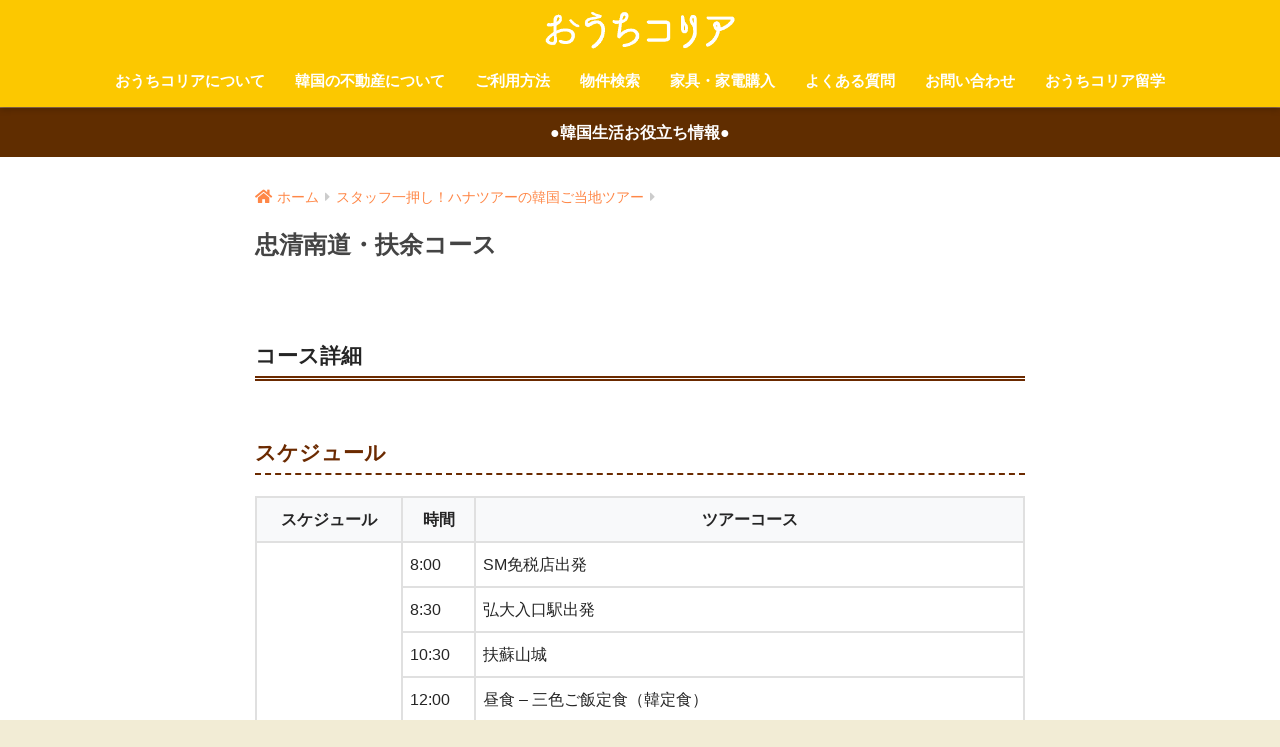

--- FILE ---
content_type: text/html; charset=UTF-8
request_url: https://www.owchikorea.com/hanatour/buyeo/
body_size: 11434
content:
<!doctype html>
<html lang="ja">
<head>
  <meta charset="utf-8">
  <meta http-equiv="X-UA-Compatible" content="IE=edge">
  <meta name="HandheldFriendly" content="True">
  <meta name="MobileOptimized" content="320">
  <meta name="viewport" content="width=device-width, initial-scale=1, viewport-fit=cover"/>
  <meta name="msapplication-TileColor" content="#6b2a00">
  <meta name="theme-color" content="#6b2a00">
  <link rel="pingback" href="https://www.owchikorea.com/xmlrpc.php">
  <title>忠清南道・扶余コース | おうちコリア</title>
<meta name='robots' content='max-image-preview:large' />
<link rel='dns-prefetch' href='//fonts.googleapis.com' />
<link rel='dns-prefetch' href='//use.fontawesome.com' />
<link rel='dns-prefetch' href='//s.w.org' />
<link rel="alternate" type="application/rss+xml" title="おうちコリア &raquo; フィード" href="https://www.owchikorea.com/feed/" />
<link rel="alternate" type="application/rss+xml" title="おうちコリア &raquo; コメントフィード" href="https://www.owchikorea.com/comments/feed/" />
<script type="text/javascript">
window._wpemojiSettings = {"baseUrl":"https:\/\/s.w.org\/images\/core\/emoji\/14.0.0\/72x72\/","ext":".png","svgUrl":"https:\/\/s.w.org\/images\/core\/emoji\/14.0.0\/svg\/","svgExt":".svg","source":{"concatemoji":"https:\/\/www.owchikorea.com\/wp-includes\/js\/wp-emoji-release.min.js?ver=6.0.11"}};
/*! This file is auto-generated */
!function(e,a,t){var n,r,o,i=a.createElement("canvas"),p=i.getContext&&i.getContext("2d");function s(e,t){var a=String.fromCharCode,e=(p.clearRect(0,0,i.width,i.height),p.fillText(a.apply(this,e),0,0),i.toDataURL());return p.clearRect(0,0,i.width,i.height),p.fillText(a.apply(this,t),0,0),e===i.toDataURL()}function c(e){var t=a.createElement("script");t.src=e,t.defer=t.type="text/javascript",a.getElementsByTagName("head")[0].appendChild(t)}for(o=Array("flag","emoji"),t.supports={everything:!0,everythingExceptFlag:!0},r=0;r<o.length;r++)t.supports[o[r]]=function(e){if(!p||!p.fillText)return!1;switch(p.textBaseline="top",p.font="600 32px Arial",e){case"flag":return s([127987,65039,8205,9895,65039],[127987,65039,8203,9895,65039])?!1:!s([55356,56826,55356,56819],[55356,56826,8203,55356,56819])&&!s([55356,57332,56128,56423,56128,56418,56128,56421,56128,56430,56128,56423,56128,56447],[55356,57332,8203,56128,56423,8203,56128,56418,8203,56128,56421,8203,56128,56430,8203,56128,56423,8203,56128,56447]);case"emoji":return!s([129777,127995,8205,129778,127999],[129777,127995,8203,129778,127999])}return!1}(o[r]),t.supports.everything=t.supports.everything&&t.supports[o[r]],"flag"!==o[r]&&(t.supports.everythingExceptFlag=t.supports.everythingExceptFlag&&t.supports[o[r]]);t.supports.everythingExceptFlag=t.supports.everythingExceptFlag&&!t.supports.flag,t.DOMReady=!1,t.readyCallback=function(){t.DOMReady=!0},t.supports.everything||(n=function(){t.readyCallback()},a.addEventListener?(a.addEventListener("DOMContentLoaded",n,!1),e.addEventListener("load",n,!1)):(e.attachEvent("onload",n),a.attachEvent("onreadystatechange",function(){"complete"===a.readyState&&t.readyCallback()})),(e=t.source||{}).concatemoji?c(e.concatemoji):e.wpemoji&&e.twemoji&&(c(e.twemoji),c(e.wpemoji)))}(window,document,window._wpemojiSettings);
</script>
<style type="text/css">
img.wp-smiley,
img.emoji {
	display: inline !important;
	border: none !important;
	box-shadow: none !important;
	height: 1em !important;
	width: 1em !important;
	margin: 0 0.07em !important;
	vertical-align: -0.1em !important;
	background: none !important;
	padding: 0 !important;
}
</style>
	<link rel='stylesheet' id='sng-stylesheet-css'  href='https://www.owchikorea.com/wp-content/themes/sango-theme/style.css?ver2_19_3' type='text/css' media='all' />
<link rel='stylesheet' id='sng-option-css'  href='https://www.owchikorea.com/wp-content/themes/sango-theme/entry-option.css?ver2_19_3' type='text/css' media='all' />
<link rel='stylesheet' id='sng-googlefonts-css'  href='https://fonts.googleapis.com/css?family=Quicksand%3A500%2C700&#038;display=swap' type='text/css' media='all' />
<link rel='stylesheet' id='sng-fontawesome-css'  href='https://use.fontawesome.com/releases/v5.11.2/css/all.css' type='text/css' media='all' />
<link rel='stylesheet' id='wp-block-library-css'  href='https://www.owchikorea.com/wp-includes/css/dist/block-library/style.min.css?ver=6.0.11' type='text/css' media='all' />
<style id='global-styles-inline-css' type='text/css'>
body{--wp--preset--color--black: #000000;--wp--preset--color--cyan-bluish-gray: #abb8c3;--wp--preset--color--white: #ffffff;--wp--preset--color--pale-pink: #f78da7;--wp--preset--color--vivid-red: #cf2e2e;--wp--preset--color--luminous-vivid-orange: #ff6900;--wp--preset--color--luminous-vivid-amber: #fcb900;--wp--preset--color--light-green-cyan: #7bdcb5;--wp--preset--color--vivid-green-cyan: #00d084;--wp--preset--color--pale-cyan-blue: #8ed1fc;--wp--preset--color--vivid-cyan-blue: #0693e3;--wp--preset--color--vivid-purple: #9b51e0;--wp--preset--gradient--vivid-cyan-blue-to-vivid-purple: linear-gradient(135deg,rgba(6,147,227,1) 0%,rgb(155,81,224) 100%);--wp--preset--gradient--light-green-cyan-to-vivid-green-cyan: linear-gradient(135deg,rgb(122,220,180) 0%,rgb(0,208,130) 100%);--wp--preset--gradient--luminous-vivid-amber-to-luminous-vivid-orange: linear-gradient(135deg,rgba(252,185,0,1) 0%,rgba(255,105,0,1) 100%);--wp--preset--gradient--luminous-vivid-orange-to-vivid-red: linear-gradient(135deg,rgba(255,105,0,1) 0%,rgb(207,46,46) 100%);--wp--preset--gradient--very-light-gray-to-cyan-bluish-gray: linear-gradient(135deg,rgb(238,238,238) 0%,rgb(169,184,195) 100%);--wp--preset--gradient--cool-to-warm-spectrum: linear-gradient(135deg,rgb(74,234,220) 0%,rgb(151,120,209) 20%,rgb(207,42,186) 40%,rgb(238,44,130) 60%,rgb(251,105,98) 80%,rgb(254,248,76) 100%);--wp--preset--gradient--blush-light-purple: linear-gradient(135deg,rgb(255,206,236) 0%,rgb(152,150,240) 100%);--wp--preset--gradient--blush-bordeaux: linear-gradient(135deg,rgb(254,205,165) 0%,rgb(254,45,45) 50%,rgb(107,0,62) 100%);--wp--preset--gradient--luminous-dusk: linear-gradient(135deg,rgb(255,203,112) 0%,rgb(199,81,192) 50%,rgb(65,88,208) 100%);--wp--preset--gradient--pale-ocean: linear-gradient(135deg,rgb(255,245,203) 0%,rgb(182,227,212) 50%,rgb(51,167,181) 100%);--wp--preset--gradient--electric-grass: linear-gradient(135deg,rgb(202,248,128) 0%,rgb(113,206,126) 100%);--wp--preset--gradient--midnight: linear-gradient(135deg,rgb(2,3,129) 0%,rgb(40,116,252) 100%);--wp--preset--duotone--dark-grayscale: url('#wp-duotone-dark-grayscale');--wp--preset--duotone--grayscale: url('#wp-duotone-grayscale');--wp--preset--duotone--purple-yellow: url('#wp-duotone-purple-yellow');--wp--preset--duotone--blue-red: url('#wp-duotone-blue-red');--wp--preset--duotone--midnight: url('#wp-duotone-midnight');--wp--preset--duotone--magenta-yellow: url('#wp-duotone-magenta-yellow');--wp--preset--duotone--purple-green: url('#wp-duotone-purple-green');--wp--preset--duotone--blue-orange: url('#wp-duotone-blue-orange');--wp--preset--font-size--small: 13px;--wp--preset--font-size--medium: 20px;--wp--preset--font-size--large: 36px;--wp--preset--font-size--x-large: 42px;}.has-black-color{color: var(--wp--preset--color--black) !important;}.has-cyan-bluish-gray-color{color: var(--wp--preset--color--cyan-bluish-gray) !important;}.has-white-color{color: var(--wp--preset--color--white) !important;}.has-pale-pink-color{color: var(--wp--preset--color--pale-pink) !important;}.has-vivid-red-color{color: var(--wp--preset--color--vivid-red) !important;}.has-luminous-vivid-orange-color{color: var(--wp--preset--color--luminous-vivid-orange) !important;}.has-luminous-vivid-amber-color{color: var(--wp--preset--color--luminous-vivid-amber) !important;}.has-light-green-cyan-color{color: var(--wp--preset--color--light-green-cyan) !important;}.has-vivid-green-cyan-color{color: var(--wp--preset--color--vivid-green-cyan) !important;}.has-pale-cyan-blue-color{color: var(--wp--preset--color--pale-cyan-blue) !important;}.has-vivid-cyan-blue-color{color: var(--wp--preset--color--vivid-cyan-blue) !important;}.has-vivid-purple-color{color: var(--wp--preset--color--vivid-purple) !important;}.has-black-background-color{background-color: var(--wp--preset--color--black) !important;}.has-cyan-bluish-gray-background-color{background-color: var(--wp--preset--color--cyan-bluish-gray) !important;}.has-white-background-color{background-color: var(--wp--preset--color--white) !important;}.has-pale-pink-background-color{background-color: var(--wp--preset--color--pale-pink) !important;}.has-vivid-red-background-color{background-color: var(--wp--preset--color--vivid-red) !important;}.has-luminous-vivid-orange-background-color{background-color: var(--wp--preset--color--luminous-vivid-orange) !important;}.has-luminous-vivid-amber-background-color{background-color: var(--wp--preset--color--luminous-vivid-amber) !important;}.has-light-green-cyan-background-color{background-color: var(--wp--preset--color--light-green-cyan) !important;}.has-vivid-green-cyan-background-color{background-color: var(--wp--preset--color--vivid-green-cyan) !important;}.has-pale-cyan-blue-background-color{background-color: var(--wp--preset--color--pale-cyan-blue) !important;}.has-vivid-cyan-blue-background-color{background-color: var(--wp--preset--color--vivid-cyan-blue) !important;}.has-vivid-purple-background-color{background-color: var(--wp--preset--color--vivid-purple) !important;}.has-black-border-color{border-color: var(--wp--preset--color--black) !important;}.has-cyan-bluish-gray-border-color{border-color: var(--wp--preset--color--cyan-bluish-gray) !important;}.has-white-border-color{border-color: var(--wp--preset--color--white) !important;}.has-pale-pink-border-color{border-color: var(--wp--preset--color--pale-pink) !important;}.has-vivid-red-border-color{border-color: var(--wp--preset--color--vivid-red) !important;}.has-luminous-vivid-orange-border-color{border-color: var(--wp--preset--color--luminous-vivid-orange) !important;}.has-luminous-vivid-amber-border-color{border-color: var(--wp--preset--color--luminous-vivid-amber) !important;}.has-light-green-cyan-border-color{border-color: var(--wp--preset--color--light-green-cyan) !important;}.has-vivid-green-cyan-border-color{border-color: var(--wp--preset--color--vivid-green-cyan) !important;}.has-pale-cyan-blue-border-color{border-color: var(--wp--preset--color--pale-cyan-blue) !important;}.has-vivid-cyan-blue-border-color{border-color: var(--wp--preset--color--vivid-cyan-blue) !important;}.has-vivid-purple-border-color{border-color: var(--wp--preset--color--vivid-purple) !important;}.has-vivid-cyan-blue-to-vivid-purple-gradient-background{background: var(--wp--preset--gradient--vivid-cyan-blue-to-vivid-purple) !important;}.has-light-green-cyan-to-vivid-green-cyan-gradient-background{background: var(--wp--preset--gradient--light-green-cyan-to-vivid-green-cyan) !important;}.has-luminous-vivid-amber-to-luminous-vivid-orange-gradient-background{background: var(--wp--preset--gradient--luminous-vivid-amber-to-luminous-vivid-orange) !important;}.has-luminous-vivid-orange-to-vivid-red-gradient-background{background: var(--wp--preset--gradient--luminous-vivid-orange-to-vivid-red) !important;}.has-very-light-gray-to-cyan-bluish-gray-gradient-background{background: var(--wp--preset--gradient--very-light-gray-to-cyan-bluish-gray) !important;}.has-cool-to-warm-spectrum-gradient-background{background: var(--wp--preset--gradient--cool-to-warm-spectrum) !important;}.has-blush-light-purple-gradient-background{background: var(--wp--preset--gradient--blush-light-purple) !important;}.has-blush-bordeaux-gradient-background{background: var(--wp--preset--gradient--blush-bordeaux) !important;}.has-luminous-dusk-gradient-background{background: var(--wp--preset--gradient--luminous-dusk) !important;}.has-pale-ocean-gradient-background{background: var(--wp--preset--gradient--pale-ocean) !important;}.has-electric-grass-gradient-background{background: var(--wp--preset--gradient--electric-grass) !important;}.has-midnight-gradient-background{background: var(--wp--preset--gradient--midnight) !important;}.has-small-font-size{font-size: var(--wp--preset--font-size--small) !important;}.has-medium-font-size{font-size: var(--wp--preset--font-size--medium) !important;}.has-large-font-size{font-size: var(--wp--preset--font-size--large) !important;}.has-x-large-font-size{font-size: var(--wp--preset--font-size--x-large) !important;}
</style>
<link rel='stylesheet' id='child-style-css'  href='https://www.owchikorea.com/wp-content/themes/sango-theme-child/style.css' type='text/css' media='all' />
<script type='text/javascript' src='https://www.owchikorea.com/wp-includes/js/jquery/jquery.min.js?ver=3.6.0' id='jquery-core-js'></script>
<script type='text/javascript' src='https://www.owchikorea.com/wp-includes/js/jquery/jquery-migrate.min.js?ver=3.3.2' id='jquery-migrate-js'></script>
<link rel="https://api.w.org/" href="https://www.owchikorea.com/wp-json/" /><link rel="alternate" type="application/json" href="https://www.owchikorea.com/wp-json/wp/v2/pages/6599" /><link rel="EditURI" type="application/rsd+xml" title="RSD" href="https://www.owchikorea.com/xmlrpc.php?rsd" />
<link rel="canonical" href="https://www.owchikorea.com/hanatour/buyeo/" />
<link rel='shortlink' href='https://www.owchikorea.com/?p=6599' />
<link rel="alternate" type="application/json+oembed" href="https://www.owchikorea.com/wp-json/oembed/1.0/embed?url=https%3A%2F%2Fwww.owchikorea.com%2Fhanatour%2Fbuyeo%2F" />
<link rel="alternate" type="text/xml+oembed" href="https://www.owchikorea.com/wp-json/oembed/1.0/embed?url=https%3A%2F%2Fwww.owchikorea.com%2Fhanatour%2Fbuyeo%2F&#038;format=xml" />
<meta property="og:title" content="忠清南道・扶余コース" />
<meta property="og:description" content="コース詳細 スケジュール スケジュール 時間 ツアーコース 1日 8:00 SM免税店出発 8:30 弘大入口駅出発 10:30 扶蘇山城 12:00 昼食 &#8211; 三色ご飯定食（韓定食） 13:00 定林寺址  ... " />
<meta property="og:type" content="article" />
<meta property="og:url" content="https://www.owchikorea.com/hanatour/buyeo/" />
<meta property="og:image" content="https://www.owchikorea.com/wp-content/uploads/2019/10/hana3.jpg" />
<meta name="thumbnail" content="https://www.owchikorea.com/wp-content/uploads/2019/10/hana3.jpg" />
<meta property="og:site_name" content="おうちコリア" />
<meta name="twitter:card" content="summary_large_image" />
	<script>
	  (function(i,s,o,g,r,a,m){i['GoogleAnalyticsObject']=r;i[r]=i[r]||function(){
	  (i[r].q=i[r].q||[]).push(arguments)},i[r].l=1*new Date();a=s.createElement(o),
	  m=s.getElementsByTagName(o)[0];a.async=1;a.src=g;m.parentNode.insertBefore(a,m)
	  })(window,document,'script','//www.google-analytics.com/analytics.js','ga');
	  ga('create', 'UA-105063568-1', 'auto');
	  ga('send', 'pageview');
	</script>
	<style type="text/css" id="custom-background-css">
body.custom-background { background-color: #f2ecd5; }
</style>
	<link rel="icon" href="https://www.owchikorea.com/wp-content/uploads/2018/07/cropped-owchikorea-32x32.png" sizes="32x32" />
<link rel="icon" href="https://www.owchikorea.com/wp-content/uploads/2018/07/cropped-owchikorea-192x192.png" sizes="192x192" />
<link rel="apple-touch-icon" href="https://www.owchikorea.com/wp-content/uploads/2018/07/cropped-owchikorea-180x180.png" />
<meta name="msapplication-TileImage" content="https://www.owchikorea.com/wp-content/uploads/2018/07/cropped-owchikorea-270x270.png" />
<style> a{color:#ff8747}.main-c, .has-sango-main-color{color:#6b2a00}.main-bc, .has-sango-main-background-color{background-color:#6b2a00}.main-bdr, #inner-content .main-bdr{border-color:#6b2a00}.pastel-c, .has-sango-pastel-color{color:#ffebc6}.pastel-bc, .has-sango-pastel-background-color, #inner-content .pastel-bc{background-color:#ffebc6}.accent-c, .has-sango-accent-color{color:#ff8747}.accent-bc, .has-sango-accent-background-color{background-color:#ff8747}.header, #footer-menu, .drawer__title{background-color:#fcc800}#logo a{color:#FFF}.desktop-nav li a , .mobile-nav li a, #footer-menu a, #drawer__open, .header-search__open, .copyright, .drawer__title{color:#FFF}.drawer__title .close span, .drawer__title .close span:before{background:#FFF}.desktop-nav li:after{background:#FFF}.mobile-nav .current-menu-item{border-bottom-color:#FFF}.widgettitle, .sidebar .wp-block-group h2, .drawer .wp-block-group h2{color:#ffffff;background-color:#fcc800}.footer, .footer-block{background-color:#fcf7e5}.footer-block, .footer, .footer a, .footer .widget ul li a{color:#3c3c3c}#toc_container .toc_title, .entry-content .ez-toc-title-container, #footer_menu .raised, .pagination a, .pagination span, #reply-title:before, .entry-content blockquote:before, .main-c-before li:before, .main-c-b:before{color:#6b2a00}.searchform__submit, .footer-block .wp-block-search .wp-block-search__button, .sidebar .wp-block-search .wp-block-search__button, .footer .wp-block-search .wp-block-search__button, .drawer .wp-block-search .wp-block-search__button, #toc_container .toc_title:before, .ez-toc-title-container:before, .cat-name, .pre_tag > span, .pagination .current, .post-page-numbers.current, #submit, .withtag_list > span, .main-bc-before li:before{background-color:#6b2a00}#toc_container, #ez-toc-container, .entry-content h3, .li-mainbdr ul, .li-mainbdr ol{border-color:#6b2a00}.search-title i, .acc-bc-before li:before{background:#ff8747}.li-accentbdr ul, .li-accentbdr ol{border-color:#ff8747}.pagination a:hover, .li-pastelbc ul, .li-pastelbc ol{background:#ffebc6}body{font-size:90%}@media only screen and (min-width:481px){body{font-size:107%}}@media only screen and (min-width:1030px){body{font-size:100%}}.totop{background:#ff8747}.header-info a{color:#ffffff;background:linear-gradient(95deg, #602d00, #602d00)}.fixed-menu ul{background:#fcc800}.fixed-menu a{color:#ffffff}.fixed-menu .current-menu-item a, .fixed-menu ul li a.active{color:#6b2a00}.post-tab{background:#FFF}.post-tab > div{color:#a7a7a7}.post-tab > div.tab-active{background:linear-gradient(45deg, #bdb9ff, #67b8ff)}body{font-family:"Helvetica", "Arial", "Hiragino Kaku Gothic ProN", "Hiragino Sans", YuGothic, "Yu Gothic", "メイリオ", Meiryo, sans-serif;}.dfont{font-family:"Quicksand","Helvetica", "Arial", "Hiragino Kaku Gothic ProN", "Hiragino Sans", YuGothic, "Yu Gothic", "メイリオ", Meiryo, sans-serif;}.body_bc{background-color:f2ecd5}</style></head>
<body class="page-template page-template-page-1column page-template-page-1column-php page page-id-6599 page-child parent-pageid-6530 custom-background fa5">
  <svg xmlns="http://www.w3.org/2000/svg" viewBox="0 0 0 0" width="0" height="0" focusable="false" role="none" style="visibility: hidden; position: absolute; left: -9999px; overflow: hidden;" ><defs><filter id="wp-duotone-dark-grayscale"><feColorMatrix color-interpolation-filters="sRGB" type="matrix" values=" .299 .587 .114 0 0 .299 .587 .114 0 0 .299 .587 .114 0 0 .299 .587 .114 0 0 " /><feComponentTransfer color-interpolation-filters="sRGB" ><feFuncR type="table" tableValues="0 0.49803921568627" /><feFuncG type="table" tableValues="0 0.49803921568627" /><feFuncB type="table" tableValues="0 0.49803921568627" /><feFuncA type="table" tableValues="1 1" /></feComponentTransfer><feComposite in2="SourceGraphic" operator="in" /></filter></defs></svg><svg xmlns="http://www.w3.org/2000/svg" viewBox="0 0 0 0" width="0" height="0" focusable="false" role="none" style="visibility: hidden; position: absolute; left: -9999px; overflow: hidden;" ><defs><filter id="wp-duotone-grayscale"><feColorMatrix color-interpolation-filters="sRGB" type="matrix" values=" .299 .587 .114 0 0 .299 .587 .114 0 0 .299 .587 .114 0 0 .299 .587 .114 0 0 " /><feComponentTransfer color-interpolation-filters="sRGB" ><feFuncR type="table" tableValues="0 1" /><feFuncG type="table" tableValues="0 1" /><feFuncB type="table" tableValues="0 1" /><feFuncA type="table" tableValues="1 1" /></feComponentTransfer><feComposite in2="SourceGraphic" operator="in" /></filter></defs></svg><svg xmlns="http://www.w3.org/2000/svg" viewBox="0 0 0 0" width="0" height="0" focusable="false" role="none" style="visibility: hidden; position: absolute; left: -9999px; overflow: hidden;" ><defs><filter id="wp-duotone-purple-yellow"><feColorMatrix color-interpolation-filters="sRGB" type="matrix" values=" .299 .587 .114 0 0 .299 .587 .114 0 0 .299 .587 .114 0 0 .299 .587 .114 0 0 " /><feComponentTransfer color-interpolation-filters="sRGB" ><feFuncR type="table" tableValues="0.54901960784314 0.98823529411765" /><feFuncG type="table" tableValues="0 1" /><feFuncB type="table" tableValues="0.71764705882353 0.25490196078431" /><feFuncA type="table" tableValues="1 1" /></feComponentTransfer><feComposite in2="SourceGraphic" operator="in" /></filter></defs></svg><svg xmlns="http://www.w3.org/2000/svg" viewBox="0 0 0 0" width="0" height="0" focusable="false" role="none" style="visibility: hidden; position: absolute; left: -9999px; overflow: hidden;" ><defs><filter id="wp-duotone-blue-red"><feColorMatrix color-interpolation-filters="sRGB" type="matrix" values=" .299 .587 .114 0 0 .299 .587 .114 0 0 .299 .587 .114 0 0 .299 .587 .114 0 0 " /><feComponentTransfer color-interpolation-filters="sRGB" ><feFuncR type="table" tableValues="0 1" /><feFuncG type="table" tableValues="0 0.27843137254902" /><feFuncB type="table" tableValues="0.5921568627451 0.27843137254902" /><feFuncA type="table" tableValues="1 1" /></feComponentTransfer><feComposite in2="SourceGraphic" operator="in" /></filter></defs></svg><svg xmlns="http://www.w3.org/2000/svg" viewBox="0 0 0 0" width="0" height="0" focusable="false" role="none" style="visibility: hidden; position: absolute; left: -9999px; overflow: hidden;" ><defs><filter id="wp-duotone-midnight"><feColorMatrix color-interpolation-filters="sRGB" type="matrix" values=" .299 .587 .114 0 0 .299 .587 .114 0 0 .299 .587 .114 0 0 .299 .587 .114 0 0 " /><feComponentTransfer color-interpolation-filters="sRGB" ><feFuncR type="table" tableValues="0 0" /><feFuncG type="table" tableValues="0 0.64705882352941" /><feFuncB type="table" tableValues="0 1" /><feFuncA type="table" tableValues="1 1" /></feComponentTransfer><feComposite in2="SourceGraphic" operator="in" /></filter></defs></svg><svg xmlns="http://www.w3.org/2000/svg" viewBox="0 0 0 0" width="0" height="0" focusable="false" role="none" style="visibility: hidden; position: absolute; left: -9999px; overflow: hidden;" ><defs><filter id="wp-duotone-magenta-yellow"><feColorMatrix color-interpolation-filters="sRGB" type="matrix" values=" .299 .587 .114 0 0 .299 .587 .114 0 0 .299 .587 .114 0 0 .299 .587 .114 0 0 " /><feComponentTransfer color-interpolation-filters="sRGB" ><feFuncR type="table" tableValues="0.78039215686275 1" /><feFuncG type="table" tableValues="0 0.94901960784314" /><feFuncB type="table" tableValues="0.35294117647059 0.47058823529412" /><feFuncA type="table" tableValues="1 1" /></feComponentTransfer><feComposite in2="SourceGraphic" operator="in" /></filter></defs></svg><svg xmlns="http://www.w3.org/2000/svg" viewBox="0 0 0 0" width="0" height="0" focusable="false" role="none" style="visibility: hidden; position: absolute; left: -9999px; overflow: hidden;" ><defs><filter id="wp-duotone-purple-green"><feColorMatrix color-interpolation-filters="sRGB" type="matrix" values=" .299 .587 .114 0 0 .299 .587 .114 0 0 .299 .587 .114 0 0 .299 .587 .114 0 0 " /><feComponentTransfer color-interpolation-filters="sRGB" ><feFuncR type="table" tableValues="0.65098039215686 0.40392156862745" /><feFuncG type="table" tableValues="0 1" /><feFuncB type="table" tableValues="0.44705882352941 0.4" /><feFuncA type="table" tableValues="1 1" /></feComponentTransfer><feComposite in2="SourceGraphic" operator="in" /></filter></defs></svg><svg xmlns="http://www.w3.org/2000/svg" viewBox="0 0 0 0" width="0" height="0" focusable="false" role="none" style="visibility: hidden; position: absolute; left: -9999px; overflow: hidden;" ><defs><filter id="wp-duotone-blue-orange"><feColorMatrix color-interpolation-filters="sRGB" type="matrix" values=" .299 .587 .114 0 0 .299 .587 .114 0 0 .299 .587 .114 0 0 .299 .587 .114 0 0 " /><feComponentTransfer color-interpolation-filters="sRGB" ><feFuncR type="table" tableValues="0.098039215686275 1" /><feFuncG type="table" tableValues="0 0.66274509803922" /><feFuncB type="table" tableValues="0.84705882352941 0.41960784313725" /><feFuncA type="table" tableValues="1 1" /></feComponentTransfer><feComposite in2="SourceGraphic" operator="in" /></filter></defs></svg>  <div id="container">
    <header class="header header--center">
            <div id="inner-header" class="wrap cf">
    <div id="logo" class="header-logo h1 dfont">
    <a href="https://www.owchikorea.com" class="header-logo__link">
              <img src="https://www.owchikorea.com/wp-content/uploads/2018/07/おうちコリア文字.png" alt="おうちコリア" width="700" height="134" class="header-logo__img">
                </a>
  </div>
  <div class="header-search">
      <label class="header-search__open" for="header-search-input"><i class="fas fa-search" aria-hidden="true"></i></label>
    <input type="checkbox" class="header-search__input" id="header-search-input" onclick="document.querySelector('.header-search__modal .searchform__input').focus()">
  <label class="header-search__close" for="header-search-input"></label>
  <div class="header-search__modal">
    <form role="search" method="get" id="searchform" class="searchform" action="https://www.owchikorea.com/">
  <div>
    <input type="search" id="s" class="searchform__input" name="s" value="" placeholder="検索" />
    <button type="submit" id="searchsubmit" class="searchform__submit"><i class="fas fa-search" aria-hidden="true"></i></button>
  </div>
</form>
<div id="search">
 <div>キーワード</div>
<form method="get" action="https://www.owchikorea.com">
 <input name="s" id="s" type="text" placeholder="例）形　色" />
&nbsp;
 <div>カテゴリ</div>
 <select  name='cat' id='cat' class='postform' >
	<option class="level-0" value="35">オフィステル</option>
	<option class="level-0" value="33">コシウォン</option>
	<option class="level-0" value="34">ワンルーム</option>
	<option class="level-0" value="1">未分類</option>
</select>
&nbsp;
&nbsp;
 <div>タグ</div>
 <div>
<input type="checkbox" name="tag[]" value="tworoom" id="tag-" /><label for="tag-">2人部屋・2ルーム</label>&nbsp;<input type="checkbox" name="tag[]" value="3rooms" id="tag-" /><label for="tag-">3ルーム以上</label>&nbsp;<input type="checkbox" name="tag[]" value="vr" id="tag-" /><label for="tag-">VR画像有り</label>&nbsp;<input type="checkbox" name="tag[]" value="otherarea" id="tag-" /><label for="tag-">その他エリア</label>&nbsp;<input type="checkbox" name="tag[]" value="snu" id="tag-" /><label for="tag-">ソウル大学</label>&nbsp;<input type="checkbox" name="tag[]" value="uos" id="tag-" /><label for="tag-">ソウル市立大学</label>&nbsp;<input type="checkbox" name="tag[]" value="fulloption" id="tag-" /><label for="tag-">フルオプション</label>&nbsp;<input type="checkbox" name="tag[]" value="cau" id="tag-" /><label for="tag-">中央大学</label>&nbsp;<input type="checkbox" name="tag[]" value="seongbuk" id="tag-" /><label for="tag-">城北エリア</label>&nbsp;<input type="checkbox" name="tag[]" value="seongdonggwangjin" id="tag-" /><label for="tag-">城東・広津エリア</label>&nbsp;<input type="checkbox" name="tag[]" value="forwomen" id="tag-" /><label for="tag-">女性専用</label>&nbsp;<input type="checkbox" name="tag[]" value="yonsei" id="tag-" /><label for="tag-">延世大学</label>&nbsp;<input type="checkbox" name="tag[]" value="ku" id="tag-" /><label for="tag-">建国大学</label>&nbsp;<input type="checkbox" name="tag[]" value="hongdae" id="tag-" /><label for="tag-">弘大エリア</label>&nbsp;<input type="checkbox" name="tag[]" value="hongdae-2" id="tag-" /><label for="tag-">弘益大学</label>&nbsp;<input type="checkbox" name="tag[]" value="kyunghee" id="tag-" /><label for="tag-">慶煕大学</label>&nbsp;<input type="checkbox" name="tag[]" value="skku" id="tag-" /><label for="tag-">成均館大学</label>&nbsp;<input type="checkbox" name="tag[]" value="dongguk" id="tag-" /><label for="tag-">東国大学</label>&nbsp;<input type="checkbox" name="tag[]" value="dongdaemun" id="tag-" /><label for="tag-">東大門区エリア</label>&nbsp;<input type="checkbox" name="tag[]" value="ewhasinchon" id="tag-" /><label for="tag-">梨大・新村エリア</label>&nbsp;<input type="checkbox" name="tag[]" value="ewha" id="tag-" /><label for="tag-">梨花女子大学</label>&nbsp;<input type="checkbox" name="tag[]" value="ydp" id="tag-" /><label for="tag-">永登浦・冠岳エリア</label>&nbsp;<input type="checkbox" name="tag[]" value="gangnam" id="tag-" /><label for="tag-">江南エリア</label>&nbsp;<input type="checkbox" name="tag[]" value="hanyang" id="tag-" /><label for="tag-">漢陽大学</label>&nbsp;<input type="checkbox" name="tag[]" value="apgujeongsinsa" id="tag-" /><label for="tag-">狎鴎亭・新沙エリア</label>&nbsp;<input type="checkbox" name="tag[]" value="shortterm" id="tag-" /><label for="tag-">短期可能</label>&nbsp;<input type="checkbox" name="tag[]" value="sogang" id="tag-" /><label for="tag-">西江大学</label>&nbsp;<input type="checkbox" name="tag[]" value="jongromyeongdong" id="tag-" /><label for="tag-">鐘路・明洞エリア</label>&nbsp;<input type="checkbox" name="tag[]" value="hufs" id="tag-" /><label for="tag-">韓国外国語大学</label>&nbsp;<input type="checkbox" name="tag[]" value="korea" id="tag-" /><label for="tag-">高麗大学</label>&nbsp; </div>
 <div>
 <select name="and-or" id="select-and-or">
 <option value="OR">いずれかのタグを含む</option>
 <option value="AND">チェックした全てのタグを含む</option>
 </select>
 &nbsp;
  <input id="submit" type="submit" value="検索" /></div>
</form>
</div>
  </div>
</div>  <nav class="desktop-nav clearfix"><ul id="menu-top" class="menu"><li id="menu-item-27" class="menu-item menu-item-type-post_type menu-item-object-page menu-item-27"><a href="https://www.owchikorea.com/aboutus/">おうちコリアについて</a></li>
<li id="menu-item-23" class="menu-item menu-item-type-post_type menu-item-object-page menu-item-23"><a href="https://www.owchikorea.com/understanding/">韓国の不動産について</a></li>
<li id="menu-item-24" class="menu-item menu-item-type-post_type menu-item-object-page menu-item-24"><a href="https://www.owchikorea.com/service/">ご利用方法</a></li>
<li id="menu-item-26" class="menu-item menu-item-type-post_type menu-item-object-page menu-item-26"><a href="https://www.owchikorea.com/rooms/">物件検索</a></li>
<li id="menu-item-3008" class="menu-item menu-item-type-post_type menu-item-object-page menu-item-3008"><a href="https://www.owchikorea.com/otherservice/">家具・家電購入</a></li>
<li id="menu-item-637" class="menu-item menu-item-type-post_type menu-item-object-page menu-item-637"><a href="https://www.owchikorea.com/qa/">よくある質問</a></li>
<li id="menu-item-25" class="menu-item menu-item-type-post_type menu-item-object-page menu-item-25"><a href="https://www.owchikorea.com/contactus/">お問い合わせ</a></li>
<li id="menu-item-7937" class="menu-item menu-item-type-custom menu-item-object-custom menu-item-7937"><a href="https://study.owchikorea.com/">おうちコリア留学</a></li>
</ul></nav></div>
    </header>
      <div class="header-info ">
    <a href="https://www.owchikorea.com/category/lifehack/">
      ●韓国生活お役立ち情報●    </a>
  </div>
<div id="content" class="one-column">
  <div id="inner-content" class="wrap cf">
    <main id="main" class="m-all cf">
                        <article id="entry" class="cf post-6599 page type-page status-publish has-post-thumbnail">
            <header class="article-header entry-header">
              <nav id="breadcrumb" class="breadcrumb"><ul itemscope itemtype="http://schema.org/BreadcrumbList"><li itemprop="itemListElement" itemscope itemtype="http://schema.org/ListItem"><a href="https://www.owchikorea.com" itemprop="item"><span itemprop="name">ホーム</span></a><meta itemprop="position" content="1" /></li><li itemprop="itemListElement" itemscope itemtype="http://schema.org/ListItem"><a href="https://www.owchikorea.com/hanatour/" itemprop="item"><span itemprop="name">スタッフ一押し！ハナツアーの韓国ご当地ツアー</span></a><meta itemprop="position" content="2" /></li></ul></nav>                <h1 class="page-title">忠清南道・扶余コース</h1>
            </header>
            <section class="entry-content cf">
              <p class="hh hh3 main-bdr">コース詳細</p>
<p class="hh hh2 main-c main-bdr">スケジュール</p>
<table class=" textC tbView" summary="주유상품별 코스 가격 노선 상세내용입니다.">
<thead>
<tr>
<th scope="col">スケジュール</th>
<th scope="col">時間</th>
<th scope="col">ツアーコース</th>
</tr>
</thead>
<tbody>
<tr>
<td rowspan="9" scope="col">1日</td>
<td scope="col">8:00</td>
<td scope="col">SM免税店出発</td>
</tr>
<tr>
<td>8:30</td>
<td>弘大入口駅出発</td>
</tr>
<tr>
<td>10:30</td>
<td>扶蘇山城</td>
</tr>
<tr>
<td>12:00</td>
<td>昼食 &#8211; 三色ご飯定食（韓定食）</td>
</tr>
<tr>
<td>13:00</td>
<td>定林寺址</td>
</tr>
<tr>
<td>14:00</td>
<td>宮南池 (土曜日は扶余郡の忠南 国楽団の常設講演を鑑賞)</td>
</tr>
<tr>
<td>15:00</td>
<td>陵山里古墳群、羅城</td>
</tr>
<tr>
<td>18:00</td>
<td>弘大入口駅到着</td>
</tr>
<tr>
<td>18:30</td>
<td>SM免税店到着</td>
</tr>
</tbody>
</table>
<p>※ 上記日程および食事メニューは現地の事情により変更する場合があります。</p>
<p class="hh hh2 main-c main-bdr">参加費</p>
<p><span class="big"><strong>8,000円</strong></span></p>
<p class="hh hh2 main-c main-bdr">出発曜日</p>
<p><span class="big"><strong>火・水・土</strong></span></p>
<p class="hh hh3 main-bdr">スタッフの参加レポート</p>
<p>coming soon</p>
            </section>
            <footer class="article-footer">
              <aside>
                <div class="footer-contents">
                    <div class="sns-btn">
    <span class="sns-btn__title dfont">SHARE</span>      <ul>
        <!-- twitter -->
        <li class="tw sns-btn__item">
          <a href="https://twitter.com/share?url=https%3A%2F%2Fwww.owchikorea.com%2Fhanatour%2Fbuyeo%2F&text=%E5%BF%A0%E6%B8%85%E5%8D%97%E9%81%93%E3%83%BB%E6%89%B6%E4%BD%99%E3%82%B3%E3%83%BC%E3%82%B9%EF%BD%9C%E3%81%8A%E3%81%86%E3%81%A1%E3%82%B3%E3%83%AA%E3%82%A2" target="_blank" rel="nofollow noopener noreferrer" aria-label="Twitterでシェアする">
            <i class="fab fa-twitter" aria-hidden="true"></i>            <span class="share_txt">ツイート</span>
          </a>
                  </li>
        <!-- facebook -->
        <li class="fb sns-btn__item">
          <a href="https://www.facebook.com/share.php?u=https%3A%2F%2Fwww.owchikorea.com%2Fhanatour%2Fbuyeo%2F" target="_blank" rel="nofollow noopener noreferrer" aria-label="Facebookでシェアする">
            <i class="fab fa-facebook" aria-hidden="true"></i>            <span class="share_txt">シェア</span>
          </a>
                  </li>
        <!-- はてなブックマーク -->
        <li class="hatebu sns-btn__item">
          <a href="http://b.hatena.ne.jp/add?mode=confirm&url=https%3A%2F%2Fwww.owchikorea.com%2Fhanatour%2Fbuyeo%2F&title=%E5%BF%A0%E6%B8%85%E5%8D%97%E9%81%93%E3%83%BB%E6%89%B6%E4%BD%99%E3%82%B3%E3%83%BC%E3%82%B9%EF%BD%9C%E3%81%8A%E3%81%86%E3%81%A1%E3%82%B3%E3%83%AA%E3%82%A2" target="_blank" rel="nofollow noopener noreferrer" aria-label="はてブでブックマークする">
            <i class="fa fa-hatebu" aria-hidden="true"></i>
            <span class="share_txt">はてブ</span>
          </a>
                  </li>
        <!-- LINE -->
        <li class="line sns-btn__item">
          <a href="https://social-plugins.line.me/lineit/share?url=https%3A%2F%2Fwww.owchikorea.com%2Fhanatour%2Fbuyeo%2F&text=%E5%BF%A0%E6%B8%85%E5%8D%97%E9%81%93%E3%83%BB%E6%89%B6%E4%BD%99%E3%82%B3%E3%83%BC%E3%82%B9%EF%BD%9C%E3%81%8A%E3%81%86%E3%81%A1%E3%82%B3%E3%83%AA%E3%82%A2" target="_blank" rel="nofollow noopener noreferrer" aria-label="LINEでシェアする">
                          <i class="fab fa-line" aria-hidden="true"></i>
                        <span class="share_txt share_txt_line dfont">LINE</span>
          </a>
        </li>
        <!-- Pocket -->
        <li class="pkt sns-btn__item">
          <a href="http://getpocket.com/edit?url=https%3A%2F%2Fwww.owchikorea.com%2Fhanatour%2Fbuyeo%2F&title=%E5%BF%A0%E6%B8%85%E5%8D%97%E9%81%93%E3%83%BB%E6%89%B6%E4%BD%99%E3%82%B3%E3%83%BC%E3%82%B9%EF%BD%9C%E3%81%8A%E3%81%86%E3%81%A1%E3%82%B3%E3%83%AA%E3%82%A2" target="_blank" rel="nofollow noopener noreferrer" aria-label="Pocketに保存する">
            <i class="fab fa-get-pocket" aria-hidden="true"></i>            <span class="share_txt">Pocket</span>
          </a>
                  </li>
      </ul>
  </div>
                  </div>
              </aside>
            </footer>
          <script type="application/ld+json">{"@context":"http://schema.org","@type":"Article","mainEntityOfPage":"https://www.owchikorea.com/hanatour/buyeo/","headline":"忠清南道・扶余コース","image":{"@type":"ImageObject","url":"https://www.owchikorea.com/wp-content/uploads/2019/10/hana3.jpg","width":500,"height":500},"datePublished":"2019-10-10T16:39:02+0900","dateModified":"2019-10-10T16:49:32+0900","author":{"@type":"Person","name":"owchikorea","url":""},"publisher":{"@type":"Organization","name":"","logo":{"@type":"ImageObject","url":""}},"description":"コース詳細 スケジュール スケジュール 時間 ツアーコース 1日 8:00 SM免税店出発 8:30 弘大入口駅出発 10:30 扶蘇山城 12:00 昼食 &#8211; 三色ご飯定食（韓定食） 13:00 定林寺址  ... "}</script>          <div id="comments">
    </div>          </article>
                  </main>
  </div>
</div>

      <footer class="footer">
                  <div id="inner-footer" class="inner-footer wrap cf">
            <div class="fblock first">
              <div class="widget_text ft_widget widget widget_custom_html"><div class="textwidget custom-html-widget"><div class="center">
<img src="https://www.owchikorea.com/wp-content/uploads/2018/07/owchikorea.png" width="200" height="200">
<br>
<font size="5px">owchikorea.com</font>
<br>
<div class="follow_btn dfont"><a class="Twitter" href="https://twitter.com/Owchikorea?lang=ja" target="_blank" rel="nofollow noopener">Twitter</a> <a class="Instagram" href="https://www.instagram.com/owchikorea/" target="_blank" rel="nofollow noopener">Instagram</a></div>
</div></div></div>            </div>
            <div class="fblock">
              <div class="ft_widget widget widget_nav_menu"><h4 class="ft_title">おうちコリア</h4><div class="menu-%e3%82%a6%e3%82%a3%e3%82%b8%e3%82%a7%e3%83%83%e3%83%88-container"><ul id="menu-%e3%82%a6%e3%82%a3%e3%82%b8%e3%82%a7%e3%83%83%e3%83%88" class="menu"><li id="menu-item-176" class="menu-item menu-item-type-post_type menu-item-object-page menu-item-176"><a href="https://www.owchikorea.com/aboutus/">おうちコリアについて</a></li>
<li id="menu-item-177" class="menu-item menu-item-type-post_type menu-item-object-page menu-item-177"><a href="https://www.owchikorea.com/understanding/">韓国の不動産について</a></li>
<li id="menu-item-178" class="menu-item menu-item-type-post_type menu-item-object-page menu-item-178"><a href="https://www.owchikorea.com/rooms/">物件検索</a></li>
<li id="menu-item-179" class="menu-item menu-item-type-post_type menu-item-object-page menu-item-179"><a href="https://www.owchikorea.com/service/">ご利用方法</a></li>
<li id="menu-item-3007" class="menu-item menu-item-type-post_type menu-item-object-page menu-item-3007"><a href="https://www.owchikorea.com/otherservice/">家具・家電購入代行サービス</a></li>
<li id="menu-item-702" class="menu-item menu-item-type-post_type menu-item-object-page menu-item-702"><a href="https://www.owchikorea.com/qa/">よくある質問</a></li>
<li id="menu-item-180" class="menu-item menu-item-type-post_type menu-item-object-page menu-item-180"><a href="https://www.owchikorea.com/contactus/">お問い合わせ</a></li>
<li id="menu-item-7938" class="menu-item menu-item-type-custom menu-item-object-custom menu-item-7938"><a href="https://study.owchikorea.com/">おうちコリア留学</a></li>
</ul></div></div>            </div>
            <div class="fblock last">
              <div class="ft_widget widget widget_tag_cloud"><h4 class="ft_title">お部屋探しキーワード</h4><div class="tagcloud"><a href="https://www.owchikorea.com/tag/tworoom/" class="tag-cloud-link tag-link-22 tag-link-position-1" style="font-size: 11.716814159292pt;" aria-label="2人部屋・2ルーム (7個の項目)">2人部屋・2ルーム</a>
<a href="https://www.owchikorea.com/tag/3rooms/" class="tag-cloud-link tag-link-59 tag-link-position-2" style="font-size: 9.858407079646pt;" aria-label="3ルーム以上 (3個の項目)">3ルーム以上</a>
<a href="https://www.owchikorea.com/tag/vr/" class="tag-cloud-link tag-link-41 tag-link-position-3" style="font-size: 17.106194690265pt;" aria-label="VR画像有り (58個の項目)">VR画像有り</a>
<a href="https://www.owchikorea.com/tag/otherarea/" class="tag-cloud-link tag-link-32 tag-link-position-4" style="font-size: 13.265486725664pt;" aria-label="その他エリア (13個の項目)">その他エリア</a>
<a href="https://www.owchikorea.com/tag/%e3%82%b3%e3%82%b7%e3%82%a6%e3%82%a9%e3%83%b3/" class="tag-cloud-link tag-link-65 tag-link-position-5" style="font-size: 12.026548672566pt;" aria-label="コシウォン (8個の項目)">コシウォン</a>
<a href="https://www.owchikorea.com/tag/%e3%82%bd%e3%82%a6%e3%83%ab%e5%a4%a7%e5%85%a5%e5%8f%a3/" class="tag-cloud-link tag-link-66 tag-link-position-6" style="font-size: 10.477876106195pt;" aria-label="ソウル大入口 (4個の項目)">ソウル大入口</a>
<a href="https://www.owchikorea.com/tag/snu/" class="tag-cloud-link tag-link-53 tag-link-position-7" style="font-size: 14.87610619469pt;" aria-label="ソウル大学 (25個の項目)">ソウル大学</a>
<a href="https://www.owchikorea.com/tag/uos/" class="tag-cloud-link tag-link-54 tag-link-position-8" style="font-size: 15.805309734513pt;" aria-label="ソウル市立大学 (35個の項目)">ソウル市立大学</a>
<a href="https://www.owchikorea.com/tag/fulloption/" class="tag-cloud-link tag-link-19 tag-link-position-9" style="font-size: 18.592920353982pt;" aria-label="フルオプション (102個の項目)">フルオプション</a>
<a href="https://www.owchikorea.com/tag/cau/" class="tag-cloud-link tag-link-56 tag-link-position-10" style="font-size: 9.858407079646pt;" aria-label="中央大学 (3個の項目)">中央大学</a>
<a href="https://www.owchikorea.com/tag/seongbuk/" class="tag-cloud-link tag-link-43 tag-link-position-11" style="font-size: 17.41592920354pt;" aria-label="城北エリア (65個の項目)">城北エリア</a>
<a href="https://www.owchikorea.com/tag/seongdonggwangjin/" class="tag-cloud-link tag-link-30 tag-link-position-12" style="font-size: 15.619469026549pt;" aria-label="城東・広津エリア (33個の項目)">城東・広津エリア</a>
<a href="https://www.owchikorea.com/tag/forwomen/" class="tag-cloud-link tag-link-37 tag-link-position-13" style="font-size: 12.58407079646pt;" aria-label="女性専用 (10個の項目)">女性専用</a>
<a href="https://www.owchikorea.com/tag/yonsei/" class="tag-cloud-link tag-link-44 tag-link-position-14" style="font-size: 18.716814159292pt;" aria-label="延世大学 (107個の項目)">延世大学</a>
<a href="https://www.owchikorea.com/tag/ku/" class="tag-cloud-link tag-link-57 tag-link-position-15" style="font-size: 15pt;" aria-label="建国大学 (26個の項目)">建国大学</a>
<a href="https://www.owchikorea.com/tag/hongdae/" class="tag-cloud-link tag-link-26 tag-link-position-16" style="font-size: 14.318584070796pt;" aria-label="弘大エリア (20個の項目)">弘大エリア</a>
<a href="https://www.owchikorea.com/tag/hongdae-2/" class="tag-cloud-link tag-link-46 tag-link-position-17" style="font-size: 15.619469026549pt;" aria-label="弘益大学 (33個の項目)">弘益大学</a>
<a href="https://www.owchikorea.com/tag/kyunghee/" class="tag-cloud-link tag-link-49 tag-link-position-18" style="font-size: 17.725663716814pt;" aria-label="慶煕大学 (73個の項目)">慶煕大学</a>
<a href="https://www.owchikorea.com/tag/skku/" class="tag-cloud-link tag-link-51 tag-link-position-19" style="font-size: 12.336283185841pt;" aria-label="成均館大学 (9個の項目)">成均館大学</a>
<a href="https://www.owchikorea.com/tag/dongguk/" class="tag-cloud-link tag-link-55 tag-link-position-20" style="font-size: 10.973451327434pt;" aria-label="東国大学 (5個の項目)">東国大学</a>
<a href="https://www.owchikorea.com/tag/dongdaemun/" class="tag-cloud-link tag-link-29 tag-link-position-21" style="font-size: 18.221238938053pt;" aria-label="東大門区エリア (89個の項目)">東大門区エリア</a>
<a href="https://www.owchikorea.com/tag/ewhasinchon/" class="tag-cloud-link tag-link-25 tag-link-position-22" style="font-size: 18.654867256637pt;" aria-label="梨大・新村エリア (103個の項目)">梨大・新村エリア</a>
<a href="https://www.owchikorea.com/tag/ewha/" class="tag-cloud-link tag-link-45 tag-link-position-23" style="font-size: 18.592920353982pt;" aria-label="梨花女子大学 (102個の項目)">梨花女子大学</a>
<a href="https://www.owchikorea.com/tag/%e6%b0%b8%e7%99%bb%e6%b5%a6%e3%82%a8%e3%83%aa%e3%82%a2/" class="tag-cloud-link tag-link-67 tag-link-position-24" style="font-size: 8pt;" aria-label="永登浦エリア (1個の項目)">永登浦エリア</a>
<a href="https://www.owchikorea.com/tag/ydp/" class="tag-cloud-link tag-link-31 tag-link-position-25" style="font-size: 16.176991150442pt;" aria-label="永登浦・冠岳エリア (41個の項目)">永登浦・冠岳エリア</a>
<a href="https://www.owchikorea.com/tag/gangnam/" class="tag-cloud-link tag-link-27 tag-link-position-26" style="font-size: 17.106194690265pt;" aria-label="江南エリア (58個の項目)">江南エリア</a>
<a href="https://www.owchikorea.com/tag/hanyang/" class="tag-cloud-link tag-link-58 tag-link-position-27" style="font-size: 14.566371681416pt;" aria-label="漢陽大学 (22個の項目)">漢陽大学</a>
<a href="https://www.owchikorea.com/tag/rooms/" class="tag-cloud-link tag-link-40 tag-link-position-28" style="font-size: 22pt;" aria-label="物件 (366個の項目)">物件</a>
<a href="https://www.owchikorea.com/tag/apgujeongsinsa/" class="tag-cloud-link tag-link-63 tag-link-position-29" style="font-size: 10.973451327434pt;" aria-label="狎鴎亭・新沙エリア (5個の項目)">狎鴎亭・新沙エリア</a>
<a href="https://www.owchikorea.com/tag/shortterm/" class="tag-cloud-link tag-link-18 tag-link-position-30" style="font-size: 17.16814159292pt;" aria-label="短期可能 (59個の項目)">短期可能</a>
<a href="https://www.owchikorea.com/tag/vacancy/" class="tag-cloud-link tag-link-42 tag-link-position-31" style="font-size: 9.1150442477876pt;" aria-label="空室あり (2個の項目)">空室あり</a>
<a href="https://www.owchikorea.com/tag/sogang/" class="tag-cloud-link tag-link-47 tag-link-position-32" style="font-size: 18.840707964602pt;" aria-label="西江大学 (111個の項目)">西江大学</a>
<a href="https://www.owchikorea.com/tag/jongromyeongdong/" class="tag-cloud-link tag-link-28 tag-link-position-33" style="font-size: 13.946902654867pt;" aria-label="鐘路・明洞エリア (17個の項目)">鐘路・明洞エリア</a>
<a href="https://www.owchikorea.com/tag/hufs/" class="tag-cloud-link tag-link-50 tag-link-position-34" style="font-size: 16.796460176991pt;" aria-label="韓国外国語大学 (51個の項目)">韓国外国語大学</a>
<a href="https://www.owchikorea.com/tag/korea/" class="tag-cloud-link tag-link-48 tag-link-position-35" style="font-size: 17.53982300885pt;" aria-label="高麗大学 (68個の項目)">高麗大学</a></div>
</div>            </div>
          </div>
                <div id="footer-menu">
          <div>
            <a class="footer-menu__btn dfont" href="https://www.owchikorea.com/"><i class="fas fa-home" aria-hidden="true"></i> HOME</a>
          </div>
          <nav>
                                  </nav>
          <p class="copyright dfont">
            &copy; 2026            おうちコリア            All rights reserved.
          </p>
        </div>
      </footer>
    </div>
    <script type='text/javascript' src='https://www.owchikorea.com/wp-content/plugins/table-of-contents-plus/front.min.js' id='toc-front-js'></script>
<script>jQuery(document).ready(function(){jQuery(window).scroll(function(){if(jQuery(this).scrollTop()>700){jQuery('.totop').fadeIn(300)}else{jQuery('.totop').fadeOut(300)}});jQuery('.totop').click(function(event){event.preventDefault();jQuery('html, body').animate({scrollTop:0},300)})});</script>        <a href="#" class="totop" rel="nofollow" aria-label="トップに戻る"><i class="fa fa-chevron-up" aria-hidden="true"></i></a>  </body>
</html>


--- FILE ---
content_type: text/plain
request_url: https://www.google-analytics.com/j/collect?v=1&_v=j102&a=1677865448&t=pageview&_s=1&dl=https%3A%2F%2Fwww.owchikorea.com%2Fhanatour%2Fbuyeo%2F&ul=en-us%40posix&dt=%E5%BF%A0%E6%B8%85%E5%8D%97%E9%81%93%E3%83%BB%E6%89%B6%E4%BD%99%E3%82%B3%E3%83%BC%E3%82%B9%20%7C%20%E3%81%8A%E3%81%86%E3%81%A1%E3%82%B3%E3%83%AA%E3%82%A2&sr=1280x720&vp=1280x720&_u=IEBAAEABAAAAACAAI~&jid=384477114&gjid=283121860&cid=911332218.1769549787&tid=UA-105063568-1&_gid=639284396.1769549787&_r=1&_slc=1&z=654605903
body_size: -451
content:
2,cG-CQ0YTR8Z2F